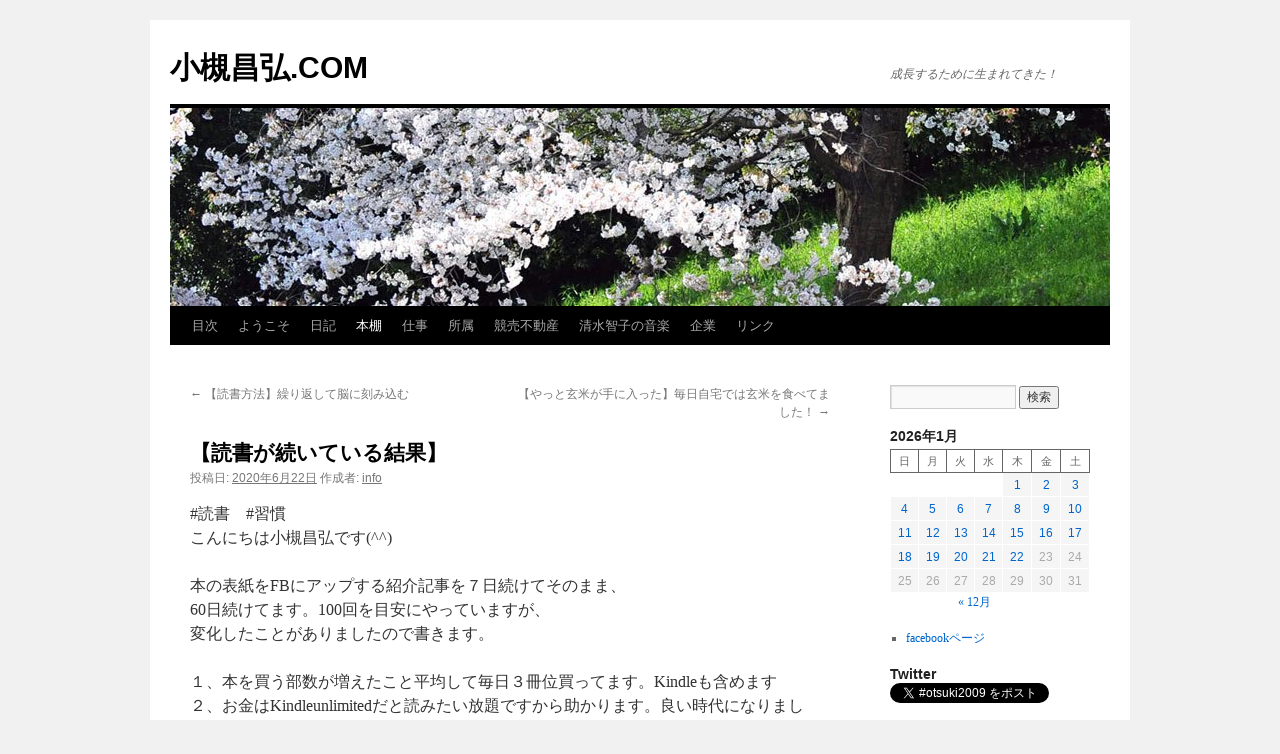

--- FILE ---
content_type: text/html; charset=UTF-8
request_url: http://otsukimasahiro.com/%E3%80%90%E8%AA%AD%E6%9B%B8%E3%81%8C%E7%B6%9A%E3%81%84%E3%81%A6%E3%81%84%E3%82%8B%E7%B5%90%E6%9E%9C%E3%80%91/
body_size: 17380
content:
<!DOCTYPE html>
<html dir="ltr" lang="ja" prefix="og: https://ogp.me/ns#">
<head>
<meta charset="UTF-8" />
<title>
【読書が続いている結果】 | 小槻昌弘.COM小槻昌弘.COM	</title>
<link rel="profile" href="https://gmpg.org/xfn/11" />
<link rel="stylesheet" type="text/css" media="all" href="http://otsukimasahiro.com/wp-content/themes/twentyten/style.css?ver=20251202" />
<link rel="pingback" href="http://otsukimasahiro.com/xmlrpc.php">

		<!-- All in One SEO 4.9.3 - aioseo.com -->
	<meta name="description" content="#読書 #習慣 こんにちは小槻昌弘です(^^) 本の表紙をFBにアップする紹介記事を７日続けてそのまま、 60" />
	<meta name="robots" content="max-image-preview:large" />
	<meta name="author" content="info"/>
	<meta name="keywords" content="本棚,習慣" />
	<link rel="canonical" href="http://otsukimasahiro.com/%e3%80%90%e8%aa%ad%e6%9b%b8%e3%81%8c%e7%b6%9a%e3%81%84%e3%81%a6%e3%81%84%e3%82%8b%e7%b5%90%e6%9e%9c%e3%80%91/" />
	<meta name="generator" content="All in One SEO (AIOSEO) 4.9.3" />
		<meta property="og:locale" content="ja_JP" />
		<meta property="og:site_name" content="小槻昌弘.COM | 成長するために生まれてきた！" />
		<meta property="og:type" content="article" />
		<meta property="og:title" content="【読書が続いている結果】 | 小槻昌弘.COM" />
		<meta property="og:description" content="#読書 #習慣 こんにちは小槻昌弘です(^^) 本の表紙をFBにアップする紹介記事を７日続けてそのまま、 60" />
		<meta property="og:url" content="http://otsukimasahiro.com/%e3%80%90%e8%aa%ad%e6%9b%b8%e3%81%8c%e7%b6%9a%e3%81%84%e3%81%a6%e3%81%84%e3%82%8b%e7%b5%90%e6%9e%9c%e3%80%91/" />
		<meta property="article:published_time" content="2020-06-21T22:56:04+00:00" />
		<meta property="article:modified_time" content="2020-06-21T22:56:04+00:00" />
		<meta property="article:publisher" content="https://www.facebook.com/otsukimasahiro" />
		<meta name="twitter:card" content="summary" />
		<meta name="twitter:site" content="@otsuki2009" />
		<meta name="twitter:title" content="【読書が続いている結果】 | 小槻昌弘.COM" />
		<meta name="twitter:description" content="#読書 #習慣 こんにちは小槻昌弘です(^^) 本の表紙をFBにアップする紹介記事を７日続けてそのまま、 60" />
		<meta name="twitter:creator" content="@otsuki2009" />
		<script type="application/ld+json" class="aioseo-schema">
			{"@context":"https:\/\/schema.org","@graph":[{"@type":"Article","@id":"http:\/\/otsukimasahiro.com\/%e3%80%90%e8%aa%ad%e6%9b%b8%e3%81%8c%e7%b6%9a%e3%81%84%e3%81%a6%e3%81%84%e3%82%8b%e7%b5%90%e6%9e%9c%e3%80%91\/#article","name":"\u3010\u8aad\u66f8\u304c\u7d9a\u3044\u3066\u3044\u308b\u7d50\u679c\u3011 | \u5c0f\u69fb\u660c\u5f18.COM","headline":"\u3010\u8aad\u66f8\u304c\u7d9a\u3044\u3066\u3044\u308b\u7d50\u679c\u3011","author":{"@id":"http:\/\/otsukimasahiro.com\/author\/info\/#author"},"publisher":{"@id":"http:\/\/otsukimasahiro.com\/#person"},"datePublished":"2020-06-22T07:56:04+09:00","dateModified":"2020-06-22T07:56:04+09:00","inLanguage":"ja","mainEntityOfPage":{"@id":"http:\/\/otsukimasahiro.com\/%e3%80%90%e8%aa%ad%e6%9b%b8%e3%81%8c%e7%b6%9a%e3%81%84%e3%81%a6%e3%81%84%e3%82%8b%e7%b5%90%e6%9e%9c%e3%80%91\/#webpage"},"isPartOf":{"@id":"http:\/\/otsukimasahiro.com\/%e3%80%90%e8%aa%ad%e6%9b%b8%e3%81%8c%e7%b6%9a%e3%81%84%e3%81%a6%e3%81%84%e3%82%8b%e7%b5%90%e6%9e%9c%e3%80%91\/#webpage"},"articleSection":"\u672c\u68da, \u7fd2\u6163"},{"@type":"BreadcrumbList","@id":"http:\/\/otsukimasahiro.com\/%e3%80%90%e8%aa%ad%e6%9b%b8%e3%81%8c%e7%b6%9a%e3%81%84%e3%81%a6%e3%81%84%e3%82%8b%e7%b5%90%e6%9e%9c%e3%80%91\/#breadcrumblist","itemListElement":[{"@type":"ListItem","@id":"http:\/\/otsukimasahiro.com#listItem","position":1,"name":"Home","item":"http:\/\/otsukimasahiro.com","nextItem":{"@type":"ListItem","@id":"http:\/\/otsukimasahiro.com\/category\/%e6%9c%ac\/#listItem","name":"\u672c\u68da"}},{"@type":"ListItem","@id":"http:\/\/otsukimasahiro.com\/category\/%e6%9c%ac\/#listItem","position":2,"name":"\u672c\u68da","item":"http:\/\/otsukimasahiro.com\/category\/%e6%9c%ac\/","nextItem":{"@type":"ListItem","@id":"http:\/\/otsukimasahiro.com\/%e3%80%90%e8%aa%ad%e6%9b%b8%e3%81%8c%e7%b6%9a%e3%81%84%e3%81%a6%e3%81%84%e3%82%8b%e7%b5%90%e6%9e%9c%e3%80%91\/#listItem","name":"\u3010\u8aad\u66f8\u304c\u7d9a\u3044\u3066\u3044\u308b\u7d50\u679c\u3011"},"previousItem":{"@type":"ListItem","@id":"http:\/\/otsukimasahiro.com#listItem","name":"Home"}},{"@type":"ListItem","@id":"http:\/\/otsukimasahiro.com\/%e3%80%90%e8%aa%ad%e6%9b%b8%e3%81%8c%e7%b6%9a%e3%81%84%e3%81%a6%e3%81%84%e3%82%8b%e7%b5%90%e6%9e%9c%e3%80%91\/#listItem","position":3,"name":"\u3010\u8aad\u66f8\u304c\u7d9a\u3044\u3066\u3044\u308b\u7d50\u679c\u3011","previousItem":{"@type":"ListItem","@id":"http:\/\/otsukimasahiro.com\/category\/%e6%9c%ac\/#listItem","name":"\u672c\u68da"}}]},{"@type":"Person","@id":"http:\/\/otsukimasahiro.com\/#person","name":"info"},{"@type":"Person","@id":"http:\/\/otsukimasahiro.com\/author\/info\/#author","url":"http:\/\/otsukimasahiro.com\/author\/info\/","name":"info"},{"@type":"WebPage","@id":"http:\/\/otsukimasahiro.com\/%e3%80%90%e8%aa%ad%e6%9b%b8%e3%81%8c%e7%b6%9a%e3%81%84%e3%81%a6%e3%81%84%e3%82%8b%e7%b5%90%e6%9e%9c%e3%80%91\/#webpage","url":"http:\/\/otsukimasahiro.com\/%e3%80%90%e8%aa%ad%e6%9b%b8%e3%81%8c%e7%b6%9a%e3%81%84%e3%81%a6%e3%81%84%e3%82%8b%e7%b5%90%e6%9e%9c%e3%80%91\/","name":"\u3010\u8aad\u66f8\u304c\u7d9a\u3044\u3066\u3044\u308b\u7d50\u679c\u3011 | \u5c0f\u69fb\u660c\u5f18.COM","description":"#\u8aad\u66f8 #\u7fd2\u6163 \u3053\u3093\u306b\u3061\u306f\u5c0f\u69fb\u660c\u5f18\u3067\u3059(^^) \u672c\u306e\u8868\u7d19\u3092FB\u306b\u30a2\u30c3\u30d7\u3059\u308b\u7d39\u4ecb\u8a18\u4e8b\u3092\uff17\u65e5\u7d9a\u3051\u3066\u305d\u306e\u307e\u307e\u3001 60","inLanguage":"ja","isPartOf":{"@id":"http:\/\/otsukimasahiro.com\/#website"},"breadcrumb":{"@id":"http:\/\/otsukimasahiro.com\/%e3%80%90%e8%aa%ad%e6%9b%b8%e3%81%8c%e7%b6%9a%e3%81%84%e3%81%a6%e3%81%84%e3%82%8b%e7%b5%90%e6%9e%9c%e3%80%91\/#breadcrumblist"},"author":{"@id":"http:\/\/otsukimasahiro.com\/author\/info\/#author"},"creator":{"@id":"http:\/\/otsukimasahiro.com\/author\/info\/#author"},"datePublished":"2020-06-22T07:56:04+09:00","dateModified":"2020-06-22T07:56:04+09:00"},{"@type":"WebSite","@id":"http:\/\/otsukimasahiro.com\/#website","url":"http:\/\/otsukimasahiro.com\/","name":"\u5c0f\u69fb\u660c\u5f18.COM","description":"\u6210\u9577\u3059\u308b\u305f\u3081\u306b\u751f\u307e\u308c\u3066\u304d\u305f\uff01","inLanguage":"ja","publisher":{"@id":"http:\/\/otsukimasahiro.com\/#person"}}]}
		</script>
		<!-- All in One SEO -->

<link rel='dns-prefetch' href='//webfonts.xserver.jp' />
<link rel="alternate" type="application/rss+xml" title="小槻昌弘.COM &raquo; フィード" href="http://otsukimasahiro.com/feed/" />
<link rel="alternate" type="application/rss+xml" title="小槻昌弘.COM &raquo; コメントフィード" href="http://otsukimasahiro.com/comments/feed/" />
<link rel="alternate" title="oEmbed (JSON)" type="application/json+oembed" href="http://otsukimasahiro.com/wp-json/oembed/1.0/embed?url=http%3A%2F%2Fotsukimasahiro.com%2F%25e3%2580%2590%25e8%25aa%25ad%25e6%259b%25b8%25e3%2581%258c%25e7%25b6%259a%25e3%2581%2584%25e3%2581%25a6%25e3%2581%2584%25e3%2582%258b%25e7%25b5%2590%25e6%259e%259c%25e3%2580%2591%2F" />
<link rel="alternate" title="oEmbed (XML)" type="text/xml+oembed" href="http://otsukimasahiro.com/wp-json/oembed/1.0/embed?url=http%3A%2F%2Fotsukimasahiro.com%2F%25e3%2580%2590%25e8%25aa%25ad%25e6%259b%25b8%25e3%2581%258c%25e7%25b6%259a%25e3%2581%2584%25e3%2581%25a6%25e3%2581%2584%25e3%2582%258b%25e7%25b5%2590%25e6%259e%259c%25e3%2580%2591%2F&#038;format=xml" />
<style id='wp-img-auto-sizes-contain-inline-css' type='text/css'>
img:is([sizes=auto i],[sizes^="auto," i]){contain-intrinsic-size:3000px 1500px}
/*# sourceURL=wp-img-auto-sizes-contain-inline-css */
</style>
<style id='wp-emoji-styles-inline-css' type='text/css'>

	img.wp-smiley, img.emoji {
		display: inline !important;
		border: none !important;
		box-shadow: none !important;
		height: 1em !important;
		width: 1em !important;
		margin: 0 0.07em !important;
		vertical-align: -0.1em !important;
		background: none !important;
		padding: 0 !important;
	}
/*# sourceURL=wp-emoji-styles-inline-css */
</style>
<style id='wp-block-library-inline-css' type='text/css'>
:root{--wp-block-synced-color:#7a00df;--wp-block-synced-color--rgb:122,0,223;--wp-bound-block-color:var(--wp-block-synced-color);--wp-editor-canvas-background:#ddd;--wp-admin-theme-color:#007cba;--wp-admin-theme-color--rgb:0,124,186;--wp-admin-theme-color-darker-10:#006ba1;--wp-admin-theme-color-darker-10--rgb:0,107,160.5;--wp-admin-theme-color-darker-20:#005a87;--wp-admin-theme-color-darker-20--rgb:0,90,135;--wp-admin-border-width-focus:2px}@media (min-resolution:192dpi){:root{--wp-admin-border-width-focus:1.5px}}.wp-element-button{cursor:pointer}:root .has-very-light-gray-background-color{background-color:#eee}:root .has-very-dark-gray-background-color{background-color:#313131}:root .has-very-light-gray-color{color:#eee}:root .has-very-dark-gray-color{color:#313131}:root .has-vivid-green-cyan-to-vivid-cyan-blue-gradient-background{background:linear-gradient(135deg,#00d084,#0693e3)}:root .has-purple-crush-gradient-background{background:linear-gradient(135deg,#34e2e4,#4721fb 50%,#ab1dfe)}:root .has-hazy-dawn-gradient-background{background:linear-gradient(135deg,#faaca8,#dad0ec)}:root .has-subdued-olive-gradient-background{background:linear-gradient(135deg,#fafae1,#67a671)}:root .has-atomic-cream-gradient-background{background:linear-gradient(135deg,#fdd79a,#004a59)}:root .has-nightshade-gradient-background{background:linear-gradient(135deg,#330968,#31cdcf)}:root .has-midnight-gradient-background{background:linear-gradient(135deg,#020381,#2874fc)}:root{--wp--preset--font-size--normal:16px;--wp--preset--font-size--huge:42px}.has-regular-font-size{font-size:1em}.has-larger-font-size{font-size:2.625em}.has-normal-font-size{font-size:var(--wp--preset--font-size--normal)}.has-huge-font-size{font-size:var(--wp--preset--font-size--huge)}.has-text-align-center{text-align:center}.has-text-align-left{text-align:left}.has-text-align-right{text-align:right}.has-fit-text{white-space:nowrap!important}#end-resizable-editor-section{display:none}.aligncenter{clear:both}.items-justified-left{justify-content:flex-start}.items-justified-center{justify-content:center}.items-justified-right{justify-content:flex-end}.items-justified-space-between{justify-content:space-between}.screen-reader-text{border:0;clip-path:inset(50%);height:1px;margin:-1px;overflow:hidden;padding:0;position:absolute;width:1px;word-wrap:normal!important}.screen-reader-text:focus{background-color:#ddd;clip-path:none;color:#444;display:block;font-size:1em;height:auto;left:5px;line-height:normal;padding:15px 23px 14px;text-decoration:none;top:5px;width:auto;z-index:100000}html :where(.has-border-color){border-style:solid}html :where([style*=border-top-color]){border-top-style:solid}html :where([style*=border-right-color]){border-right-style:solid}html :where([style*=border-bottom-color]){border-bottom-style:solid}html :where([style*=border-left-color]){border-left-style:solid}html :where([style*=border-width]){border-style:solid}html :where([style*=border-top-width]){border-top-style:solid}html :where([style*=border-right-width]){border-right-style:solid}html :where([style*=border-bottom-width]){border-bottom-style:solid}html :where([style*=border-left-width]){border-left-style:solid}html :where(img[class*=wp-image-]){height:auto;max-width:100%}:where(figure){margin:0 0 1em}html :where(.is-position-sticky){--wp-admin--admin-bar--position-offset:var(--wp-admin--admin-bar--height,0px)}@media screen and (max-width:600px){html :where(.is-position-sticky){--wp-admin--admin-bar--position-offset:0px}}

/*# sourceURL=wp-block-library-inline-css */
</style><style id='wp-block-calendar-inline-css' type='text/css'>
.wp-block-calendar{text-align:center}.wp-block-calendar td,.wp-block-calendar th{border:1px solid;padding:.25em}.wp-block-calendar th{font-weight:400}.wp-block-calendar caption{background-color:inherit}.wp-block-calendar table{border-collapse:collapse;width:100%}.wp-block-calendar table.has-background th{background-color:inherit}.wp-block-calendar table.has-text-color th{color:inherit}.wp-block-calendar :where(table:not(.has-text-color)){color:#40464d}.wp-block-calendar :where(table:not(.has-text-color)) td,.wp-block-calendar :where(table:not(.has-text-color)) th{border-color:#ddd}:where(.wp-block-calendar table:not(.has-background) th){background:#ddd}
/*# sourceURL=http://otsukimasahiro.com/wp-includes/blocks/calendar/style.min.css */
</style>
<style id='wp-block-list-inline-css' type='text/css'>
ol,ul{box-sizing:border-box}:root :where(.wp-block-list.has-background){padding:1.25em 2.375em}
/*# sourceURL=http://otsukimasahiro.com/wp-includes/blocks/list/style.min.css */
</style>
<style id='global-styles-inline-css' type='text/css'>
:root{--wp--preset--aspect-ratio--square: 1;--wp--preset--aspect-ratio--4-3: 4/3;--wp--preset--aspect-ratio--3-4: 3/4;--wp--preset--aspect-ratio--3-2: 3/2;--wp--preset--aspect-ratio--2-3: 2/3;--wp--preset--aspect-ratio--16-9: 16/9;--wp--preset--aspect-ratio--9-16: 9/16;--wp--preset--color--black: #000;--wp--preset--color--cyan-bluish-gray: #abb8c3;--wp--preset--color--white: #fff;--wp--preset--color--pale-pink: #f78da7;--wp--preset--color--vivid-red: #cf2e2e;--wp--preset--color--luminous-vivid-orange: #ff6900;--wp--preset--color--luminous-vivid-amber: #fcb900;--wp--preset--color--light-green-cyan: #7bdcb5;--wp--preset--color--vivid-green-cyan: #00d084;--wp--preset--color--pale-cyan-blue: #8ed1fc;--wp--preset--color--vivid-cyan-blue: #0693e3;--wp--preset--color--vivid-purple: #9b51e0;--wp--preset--color--blue: #0066cc;--wp--preset--color--medium-gray: #666;--wp--preset--color--light-gray: #f1f1f1;--wp--preset--gradient--vivid-cyan-blue-to-vivid-purple: linear-gradient(135deg,rgb(6,147,227) 0%,rgb(155,81,224) 100%);--wp--preset--gradient--light-green-cyan-to-vivid-green-cyan: linear-gradient(135deg,rgb(122,220,180) 0%,rgb(0,208,130) 100%);--wp--preset--gradient--luminous-vivid-amber-to-luminous-vivid-orange: linear-gradient(135deg,rgb(252,185,0) 0%,rgb(255,105,0) 100%);--wp--preset--gradient--luminous-vivid-orange-to-vivid-red: linear-gradient(135deg,rgb(255,105,0) 0%,rgb(207,46,46) 100%);--wp--preset--gradient--very-light-gray-to-cyan-bluish-gray: linear-gradient(135deg,rgb(238,238,238) 0%,rgb(169,184,195) 100%);--wp--preset--gradient--cool-to-warm-spectrum: linear-gradient(135deg,rgb(74,234,220) 0%,rgb(151,120,209) 20%,rgb(207,42,186) 40%,rgb(238,44,130) 60%,rgb(251,105,98) 80%,rgb(254,248,76) 100%);--wp--preset--gradient--blush-light-purple: linear-gradient(135deg,rgb(255,206,236) 0%,rgb(152,150,240) 100%);--wp--preset--gradient--blush-bordeaux: linear-gradient(135deg,rgb(254,205,165) 0%,rgb(254,45,45) 50%,rgb(107,0,62) 100%);--wp--preset--gradient--luminous-dusk: linear-gradient(135deg,rgb(255,203,112) 0%,rgb(199,81,192) 50%,rgb(65,88,208) 100%);--wp--preset--gradient--pale-ocean: linear-gradient(135deg,rgb(255,245,203) 0%,rgb(182,227,212) 50%,rgb(51,167,181) 100%);--wp--preset--gradient--electric-grass: linear-gradient(135deg,rgb(202,248,128) 0%,rgb(113,206,126) 100%);--wp--preset--gradient--midnight: linear-gradient(135deg,rgb(2,3,129) 0%,rgb(40,116,252) 100%);--wp--preset--font-size--small: 13px;--wp--preset--font-size--medium: 20px;--wp--preset--font-size--large: 36px;--wp--preset--font-size--x-large: 42px;--wp--preset--spacing--20: 0.44rem;--wp--preset--spacing--30: 0.67rem;--wp--preset--spacing--40: 1rem;--wp--preset--spacing--50: 1.5rem;--wp--preset--spacing--60: 2.25rem;--wp--preset--spacing--70: 3.38rem;--wp--preset--spacing--80: 5.06rem;--wp--preset--shadow--natural: 6px 6px 9px rgba(0, 0, 0, 0.2);--wp--preset--shadow--deep: 12px 12px 50px rgba(0, 0, 0, 0.4);--wp--preset--shadow--sharp: 6px 6px 0px rgba(0, 0, 0, 0.2);--wp--preset--shadow--outlined: 6px 6px 0px -3px rgb(255, 255, 255), 6px 6px rgb(0, 0, 0);--wp--preset--shadow--crisp: 6px 6px 0px rgb(0, 0, 0);}:where(.is-layout-flex){gap: 0.5em;}:where(.is-layout-grid){gap: 0.5em;}body .is-layout-flex{display: flex;}.is-layout-flex{flex-wrap: wrap;align-items: center;}.is-layout-flex > :is(*, div){margin: 0;}body .is-layout-grid{display: grid;}.is-layout-grid > :is(*, div){margin: 0;}:where(.wp-block-columns.is-layout-flex){gap: 2em;}:where(.wp-block-columns.is-layout-grid){gap: 2em;}:where(.wp-block-post-template.is-layout-flex){gap: 1.25em;}:where(.wp-block-post-template.is-layout-grid){gap: 1.25em;}.has-black-color{color: var(--wp--preset--color--black) !important;}.has-cyan-bluish-gray-color{color: var(--wp--preset--color--cyan-bluish-gray) !important;}.has-white-color{color: var(--wp--preset--color--white) !important;}.has-pale-pink-color{color: var(--wp--preset--color--pale-pink) !important;}.has-vivid-red-color{color: var(--wp--preset--color--vivid-red) !important;}.has-luminous-vivid-orange-color{color: var(--wp--preset--color--luminous-vivid-orange) !important;}.has-luminous-vivid-amber-color{color: var(--wp--preset--color--luminous-vivid-amber) !important;}.has-light-green-cyan-color{color: var(--wp--preset--color--light-green-cyan) !important;}.has-vivid-green-cyan-color{color: var(--wp--preset--color--vivid-green-cyan) !important;}.has-pale-cyan-blue-color{color: var(--wp--preset--color--pale-cyan-blue) !important;}.has-vivid-cyan-blue-color{color: var(--wp--preset--color--vivid-cyan-blue) !important;}.has-vivid-purple-color{color: var(--wp--preset--color--vivid-purple) !important;}.has-black-background-color{background-color: var(--wp--preset--color--black) !important;}.has-cyan-bluish-gray-background-color{background-color: var(--wp--preset--color--cyan-bluish-gray) !important;}.has-white-background-color{background-color: var(--wp--preset--color--white) !important;}.has-pale-pink-background-color{background-color: var(--wp--preset--color--pale-pink) !important;}.has-vivid-red-background-color{background-color: var(--wp--preset--color--vivid-red) !important;}.has-luminous-vivid-orange-background-color{background-color: var(--wp--preset--color--luminous-vivid-orange) !important;}.has-luminous-vivid-amber-background-color{background-color: var(--wp--preset--color--luminous-vivid-amber) !important;}.has-light-green-cyan-background-color{background-color: var(--wp--preset--color--light-green-cyan) !important;}.has-vivid-green-cyan-background-color{background-color: var(--wp--preset--color--vivid-green-cyan) !important;}.has-pale-cyan-blue-background-color{background-color: var(--wp--preset--color--pale-cyan-blue) !important;}.has-vivid-cyan-blue-background-color{background-color: var(--wp--preset--color--vivid-cyan-blue) !important;}.has-vivid-purple-background-color{background-color: var(--wp--preset--color--vivid-purple) !important;}.has-black-border-color{border-color: var(--wp--preset--color--black) !important;}.has-cyan-bluish-gray-border-color{border-color: var(--wp--preset--color--cyan-bluish-gray) !important;}.has-white-border-color{border-color: var(--wp--preset--color--white) !important;}.has-pale-pink-border-color{border-color: var(--wp--preset--color--pale-pink) !important;}.has-vivid-red-border-color{border-color: var(--wp--preset--color--vivid-red) !important;}.has-luminous-vivid-orange-border-color{border-color: var(--wp--preset--color--luminous-vivid-orange) !important;}.has-luminous-vivid-amber-border-color{border-color: var(--wp--preset--color--luminous-vivid-amber) !important;}.has-light-green-cyan-border-color{border-color: var(--wp--preset--color--light-green-cyan) !important;}.has-vivid-green-cyan-border-color{border-color: var(--wp--preset--color--vivid-green-cyan) !important;}.has-pale-cyan-blue-border-color{border-color: var(--wp--preset--color--pale-cyan-blue) !important;}.has-vivid-cyan-blue-border-color{border-color: var(--wp--preset--color--vivid-cyan-blue) !important;}.has-vivid-purple-border-color{border-color: var(--wp--preset--color--vivid-purple) !important;}.has-vivid-cyan-blue-to-vivid-purple-gradient-background{background: var(--wp--preset--gradient--vivid-cyan-blue-to-vivid-purple) !important;}.has-light-green-cyan-to-vivid-green-cyan-gradient-background{background: var(--wp--preset--gradient--light-green-cyan-to-vivid-green-cyan) !important;}.has-luminous-vivid-amber-to-luminous-vivid-orange-gradient-background{background: var(--wp--preset--gradient--luminous-vivid-amber-to-luminous-vivid-orange) !important;}.has-luminous-vivid-orange-to-vivid-red-gradient-background{background: var(--wp--preset--gradient--luminous-vivid-orange-to-vivid-red) !important;}.has-very-light-gray-to-cyan-bluish-gray-gradient-background{background: var(--wp--preset--gradient--very-light-gray-to-cyan-bluish-gray) !important;}.has-cool-to-warm-spectrum-gradient-background{background: var(--wp--preset--gradient--cool-to-warm-spectrum) !important;}.has-blush-light-purple-gradient-background{background: var(--wp--preset--gradient--blush-light-purple) !important;}.has-blush-bordeaux-gradient-background{background: var(--wp--preset--gradient--blush-bordeaux) !important;}.has-luminous-dusk-gradient-background{background: var(--wp--preset--gradient--luminous-dusk) !important;}.has-pale-ocean-gradient-background{background: var(--wp--preset--gradient--pale-ocean) !important;}.has-electric-grass-gradient-background{background: var(--wp--preset--gradient--electric-grass) !important;}.has-midnight-gradient-background{background: var(--wp--preset--gradient--midnight) !important;}.has-small-font-size{font-size: var(--wp--preset--font-size--small) !important;}.has-medium-font-size{font-size: var(--wp--preset--font-size--medium) !important;}.has-large-font-size{font-size: var(--wp--preset--font-size--large) !important;}.has-x-large-font-size{font-size: var(--wp--preset--font-size--x-large) !important;}
/*# sourceURL=global-styles-inline-css */
</style>

<style id='classic-theme-styles-inline-css' type='text/css'>
/*! This file is auto-generated */
.wp-block-button__link{color:#fff;background-color:#32373c;border-radius:9999px;box-shadow:none;text-decoration:none;padding:calc(.667em + 2px) calc(1.333em + 2px);font-size:1.125em}.wp-block-file__button{background:#32373c;color:#fff;text-decoration:none}
/*# sourceURL=/wp-includes/css/classic-themes.min.css */
</style>
<link rel='stylesheet' id='twentyten-block-style-css' href='http://otsukimasahiro.com/wp-content/themes/twentyten/blocks.css?ver=20250220' type='text/css' media='all' />
<script type="text/javascript" src="http://otsukimasahiro.com/wp-includes/js/jquery/jquery.min.js?ver=3.7.1" id="jquery-core-js"></script>
<script type="text/javascript" src="http://otsukimasahiro.com/wp-includes/js/jquery/jquery-migrate.min.js?ver=3.4.1" id="jquery-migrate-js"></script>
<script type="text/javascript" src="//webfonts.xserver.jp/js/xserverv3.js?fadein=0&amp;ver=2.0.9" id="typesquare_std-js"></script>
<link rel="https://api.w.org/" href="http://otsukimasahiro.com/wp-json/" /><link rel="alternate" title="JSON" type="application/json" href="http://otsukimasahiro.com/wp-json/wp/v2/posts/346" /><link rel="EditURI" type="application/rsd+xml" title="RSD" href="http://otsukimasahiro.com/xmlrpc.php?rsd" />
<meta name="generator" content="WordPress 6.9" />
<link rel='shortlink' href='http://otsukimasahiro.com/?p=346' />
<style data-context="foundation-flickity-css">/*! Flickity v2.0.2
http://flickity.metafizzy.co
---------------------------------------------- */.flickity-enabled{position:relative}.flickity-enabled:focus{outline:0}.flickity-viewport{overflow:hidden;position:relative;height:100%}.flickity-slider{position:absolute;width:100%;height:100%}.flickity-enabled.is-draggable{-webkit-tap-highlight-color:transparent;tap-highlight-color:transparent;-webkit-user-select:none;-moz-user-select:none;-ms-user-select:none;user-select:none}.flickity-enabled.is-draggable .flickity-viewport{cursor:move;cursor:-webkit-grab;cursor:grab}.flickity-enabled.is-draggable .flickity-viewport.is-pointer-down{cursor:-webkit-grabbing;cursor:grabbing}.flickity-prev-next-button{position:absolute;top:50%;width:44px;height:44px;border:none;border-radius:50%;background:#fff;background:hsla(0,0%,100%,.75);cursor:pointer;-webkit-transform:translateY(-50%);transform:translateY(-50%)}.flickity-prev-next-button:hover{background:#fff}.flickity-prev-next-button:focus{outline:0;box-shadow:0 0 0 5px #09f}.flickity-prev-next-button:active{opacity:.6}.flickity-prev-next-button.previous{left:10px}.flickity-prev-next-button.next{right:10px}.flickity-rtl .flickity-prev-next-button.previous{left:auto;right:10px}.flickity-rtl .flickity-prev-next-button.next{right:auto;left:10px}.flickity-prev-next-button:disabled{opacity:.3;cursor:auto}.flickity-prev-next-button svg{position:absolute;left:20%;top:20%;width:60%;height:60%}.flickity-prev-next-button .arrow{fill:#333}.flickity-page-dots{position:absolute;width:100%;bottom:-25px;padding:0;margin:0;list-style:none;text-align:center;line-height:1}.flickity-rtl .flickity-page-dots{direction:rtl}.flickity-page-dots .dot{display:inline-block;width:10px;height:10px;margin:0 8px;background:#333;border-radius:50%;opacity:.25;cursor:pointer}.flickity-page-dots .dot.is-selected{opacity:1}</style><style data-context="foundation-slideout-css">.slideout-menu{position:fixed;left:0;top:0;bottom:0;right:auto;z-index:0;width:256px;overflow-y:auto;-webkit-overflow-scrolling:touch;display:none}.slideout-menu.pushit-right{left:auto;right:0}.slideout-panel{position:relative;z-index:1;will-change:transform}.slideout-open,.slideout-open .slideout-panel,.slideout-open body{overflow:hidden}.slideout-open .slideout-menu{display:block}.pushit{display:none}</style><link rel="icon" href="http://otsukimasahiro.com/wp-content/uploads/2020/04/cropped-BE163822-A0A7-437D-92AB-1183BC294D68-32x32.jpeg" sizes="32x32" />
<link rel="icon" href="http://otsukimasahiro.com/wp-content/uploads/2020/04/cropped-BE163822-A0A7-437D-92AB-1183BC294D68-192x192.jpeg" sizes="192x192" />
<link rel="apple-touch-icon" href="http://otsukimasahiro.com/wp-content/uploads/2020/04/cropped-BE163822-A0A7-437D-92AB-1183BC294D68-180x180.jpeg" />
<meta name="msapplication-TileImage" content="http://otsukimasahiro.com/wp-content/uploads/2020/04/cropped-BE163822-A0A7-437D-92AB-1183BC294D68-270x270.jpeg" />
<style>.ios7.web-app-mode.has-fixed header{ background-color: rgba(3,122,221,.88);}</style></head>

<body class="wp-singular post-template-default single single-post postid-346 single-format-standard wp-theme-twentyten">
<div id="wrapper" class="hfeed">
		<a href="#content" class="screen-reader-text skip-link">コンテンツへスキップ</a>
	<div id="header">
		<div id="masthead">
			<div id="branding" role="banner">
									<div id="site-title">
						<span>
							<a href="http://otsukimasahiro.com/" rel="home" >小槻昌弘.COM</a>
						</span>
					</div>
										<div id="site-description">成長するために生まれてきた！</div>
					<img src="http://otsukimasahiro.com/wp-content/themes/twentyten/images/headers/cherryblossoms.jpg" width="940" height="198" alt="小槻昌弘.COM" decoding="async" fetchpriority="high" />			</div><!-- #branding -->

			<div id="access" role="navigation">
				<div class="menu-header"><ul id="menu-menu-1" class="menu"><li id="menu-item-5266" class="menu-item menu-item-type-post_type menu-item-object-page menu-item-5266"><a href="http://otsukimasahiro.com/%e7%9b%ae%e6%ac%a1/">目次</a></li>
<li id="menu-item-5147" class="menu-item menu-item-type-post_type menu-item-object-page menu-item-5147"><a href="http://otsukimasahiro.com/%e5%b0%8f%e6%a7%bb%e6%98%8c%e5%bc%98%e3%83%89%e3%83%83%e3%83%88%e3%82%b3%e3%83%a0%e3%81%b8%e3%82%88%e3%81%86%e3%81%93%e3%81%9d%ef%bc%81/">ようこそ</a></li>
<li id="menu-item-5169" class="menu-item menu-item-type-taxonomy menu-item-object-category menu-item-5169"><a href="http://otsukimasahiro.com/category/%e6%97%a5%e8%a8%98/">日記</a></li>
<li id="menu-item-5168" class="menu-item menu-item-type-taxonomy menu-item-object-category current-post-ancestor current-menu-parent current-post-parent menu-item-5168"><a href="http://otsukimasahiro.com/category/%e6%9c%ac/">本棚</a></li>
<li id="menu-item-5144" class="menu-item menu-item-type-post_type menu-item-object-page menu-item-5144"><a href="http://otsukimasahiro.com/%e4%bb%95%e4%ba%8b/">仕事</a></li>
<li id="menu-item-5146" class="menu-item menu-item-type-post_type menu-item-object-page menu-item-5146"><a href="http://otsukimasahiro.com/%e6%89%80%e5%b1%9e/">所属</a></li>
<li id="menu-item-5149" class="menu-item menu-item-type-taxonomy menu-item-object-category menu-item-5149"><a href="http://otsukimasahiro.com/category/%e4%b8%8d%e5%8b%95%e7%94%a3/%e7%ab%b6%e5%a3%b2%e4%b8%8d%e5%8b%95%e7%94%a3/">競売不動産</a></li>
<li id="menu-item-5171" class="menu-item menu-item-type-taxonomy menu-item-object-category menu-item-has-children menu-item-5171"><a href="http://otsukimasahiro.com/category/%e9%9f%b3%e6%a5%bd/">清水智子の音楽</a>
<ul class="sub-menu">
	<li id="menu-item-5280" class="menu-item menu-item-type-post_type menu-item-object-page menu-item-5280"><a href="http://otsukimasahiro.com/%e5%b0%8f%e9%87%91%e4%ba%95%e9%9d%92%e6%98%a5%e6%ad%8c%e3%81%ae%e5%ba%83%e5%a0%b4/">【音楽】小金井青春歌の広場</a></li>
	<li id="menu-item-5284" class="menu-item menu-item-type-post_type menu-item-object-page menu-item-5284"><a href="http://otsukimasahiro.com/%e3%80%90%e9%9f%b3%e6%a5%bd%e3%80%91%e5%b0%8f%e6%89%8b%e6%8c%87%e6%ad%8c%e5%a3%b0%e5%80%b6%e6%a5%bd%e9%83%a8%e3%80%8c%e7%bf%bc%e3%80%8d/">【音楽】小手指歌声倶楽部「翼」</a></li>
</ul>
</li>
<li id="menu-item-5145" class="menu-item menu-item-type-post_type menu-item-object-page menu-item-5145"><a href="http://otsukimasahiro.com/%e5%80%ab%e7%90%86%e6%b3%95%e4%ba%ba%e4%bc%9a%e5%8f%82%e5%8a%a0%e4%bc%81%e6%a5%ad/">企業</a></li>
<li id="menu-item-5143" class="menu-item menu-item-type-post_type menu-item-object-page menu-item-5143"><a href="http://otsukimasahiro.com/%e3%82%b5%e3%82%a4%e3%83%88%e3%83%aa%e3%83%b3%e3%82%af/">リンク</a></li>
</ul></div>			</div><!-- #access -->
		</div><!-- #masthead -->
	</div><!-- #header -->

	<div id="main">

		<div id="container">
			<div id="content" role="main">

			

				<div id="nav-above" class="navigation">
					<div class="nav-previous"><a href="http://otsukimasahiro.com/%e3%80%90%e8%aa%ad%e6%9b%b8%e6%96%b9%e6%b3%95%e3%80%91%e7%b9%b0%e3%82%8a%e8%bf%94%e3%81%97%e3%81%a6%e8%84%b3%e3%81%ab%e5%88%bb%e3%81%bf%e8%be%bc%e3%82%80/" rel="prev"><span class="meta-nav">&larr;</span> 【読書方法】繰り返して脳に刻み込む</a></div>
					<div class="nav-next"><a href="http://otsukimasahiro.com/%e3%80%90%e3%82%84%e3%81%a3%e3%81%a8%e7%8e%84%e7%b1%b3%e3%81%8c%e6%89%8b%e3%81%ab%e5%85%a5%e3%81%a3%e3%81%9f%e3%80%91%e6%af%8e%e6%97%a5%e8%87%aa%e5%ae%85%e3%81%a7%e3%81%af%e7%8e%84%e7%b1%b3%e3%82%92/" rel="next">【やっと玄米が手に入った】毎日自宅では玄米を食べてました！ <span class="meta-nav">&rarr;</span></a></div>
				</div><!-- #nav-above -->

				<div id="post-346" class="post-346 post type-post status-publish format-standard hentry category-10 category-23">
					<h1 class="entry-title">【読書が続いている結果】</h1>

					<div class="entry-meta">
						<span class="meta-prep meta-prep-author">投稿日:</span> <a href="http://otsukimasahiro.com/%e3%80%90%e8%aa%ad%e6%9b%b8%e3%81%8c%e7%b6%9a%e3%81%84%e3%81%a6%e3%81%84%e3%82%8b%e7%b5%90%e6%9e%9c%e3%80%91/" title="7:56 AM" rel="bookmark"><span class="entry-date">2020年6月22日</span></a> <span class="meta-sep">作成者:</span> <span class="author vcard"><a class="url fn n" href="http://otsukimasahiro.com/author/info/" title="info の投稿をすべて表示">info</a></span>					</div><!-- .entry-meta -->

					<div class="entry-content">
						<p>#読書　#習慣<br />
こんにちは小槻昌弘です(^^)	</p>
<p>本の表紙をFBにアップする紹介記事を７日続けてそのまま、<br />
60日続けてます。100回を目安にやっていますが、<br />
変化したことがありましたので書きます。</p>
<p>１、本を買う部数が増えたこと平均して毎日３冊位買ってます。Kindleも含めます<br />
２、お金はKindleunlimitedだと読みたい放題ですから助かります。良い時代になりました。<br />
３、習慣化しましたので、良い情報が入りアウトプットが自然にできるようになりました。<br />
以上ですがこれからも続けて行きます。	</p>
<p>最後までお読みいただき、ありがとうございました。小槻昌弘「成長するために生まれてきた」</p>
											</div><!-- .entry-content -->

		
						<div class="entry-utility">
							カテゴリー: <a href="http://otsukimasahiro.com/category/%e6%9c%ac/" rel="category tag">本棚</a>, <a href="http://otsukimasahiro.com/category/%e7%bf%92%e6%85%a3/" rel="category tag">習慣</a> <a href="http://otsukimasahiro.com/%e3%80%90%e8%aa%ad%e6%9b%b8%e3%81%8c%e7%b6%9a%e3%81%84%e3%81%a6%e3%81%84%e3%82%8b%e7%b5%90%e6%9e%9c%e3%80%91/" title="【読書が続いている結果】 へのパーマリンク" rel="bookmark">パーマリンク</a>													</div><!-- .entry-utility -->
					</div><!-- #post-346 -->

					<div id="nav-below" class="navigation">
						<div class="nav-previous"><a href="http://otsukimasahiro.com/%e3%80%90%e8%aa%ad%e6%9b%b8%e6%96%b9%e6%b3%95%e3%80%91%e7%b9%b0%e3%82%8a%e8%bf%94%e3%81%97%e3%81%a6%e8%84%b3%e3%81%ab%e5%88%bb%e3%81%bf%e8%be%bc%e3%82%80/" rel="prev"><span class="meta-nav">&larr;</span> 【読書方法】繰り返して脳に刻み込む</a></div>
						<div class="nav-next"><a href="http://otsukimasahiro.com/%e3%80%90%e3%82%84%e3%81%a3%e3%81%a8%e7%8e%84%e7%b1%b3%e3%81%8c%e6%89%8b%e3%81%ab%e5%85%a5%e3%81%a3%e3%81%9f%e3%80%91%e6%af%8e%e6%97%a5%e8%87%aa%e5%ae%85%e3%81%a7%e3%81%af%e7%8e%84%e7%b1%b3%e3%82%92/" rel="next">【やっと玄米が手に入った】毎日自宅では玄米を食べてました！ <span class="meta-nav">&rarr;</span></a></div>
					</div><!-- #nav-below -->

					
			<div id="comments">




</div><!-- #comments -->

	
			</div><!-- #content -->
		</div><!-- #container -->


		<div id="primary" class="widget-area" role="complementary">
			<ul class="xoxo">

<li id="search-2" class="widget-container widget_search"><form role="search" method="get" id="searchform" class="searchform" action="http://otsukimasahiro.com/">
				<div>
					<label class="screen-reader-text" for="s">検索:</label>
					<input type="text" value="" name="s" id="s" />
					<input type="submit" id="searchsubmit" value="検索" />
				</div>
			</form></li><li id="block-2" class="widget-container widget_block widget_calendar"><div class="wp-block-calendar"><table id="wp-calendar" class="wp-calendar-table">
	<caption>2026年1月</caption>
	<thead>
	<tr>
		<th scope="col" aria-label="日曜日">日</th>
		<th scope="col" aria-label="月曜日">月</th>
		<th scope="col" aria-label="火曜日">火</th>
		<th scope="col" aria-label="水曜日">水</th>
		<th scope="col" aria-label="木曜日">木</th>
		<th scope="col" aria-label="金曜日">金</th>
		<th scope="col" aria-label="土曜日">土</th>
	</tr>
	</thead>
	<tbody>
	<tr>
		<td colspan="4" class="pad">&nbsp;</td><td><a href="http://otsukimasahiro.com/2026/01/01/" aria-label="2026年1月1日 に投稿を公開">1</a></td><td><a href="http://otsukimasahiro.com/2026/01/02/" aria-label="2026年1月2日 に投稿を公開">2</a></td><td><a href="http://otsukimasahiro.com/2026/01/03/" aria-label="2026年1月3日 に投稿を公開">3</a></td>
	</tr>
	<tr>
		<td><a href="http://otsukimasahiro.com/2026/01/04/" aria-label="2026年1月4日 に投稿を公開">4</a></td><td><a href="http://otsukimasahiro.com/2026/01/05/" aria-label="2026年1月5日 に投稿を公開">5</a></td><td><a href="http://otsukimasahiro.com/2026/01/06/" aria-label="2026年1月6日 に投稿を公開">6</a></td><td><a href="http://otsukimasahiro.com/2026/01/07/" aria-label="2026年1月7日 に投稿を公開">7</a></td><td><a href="http://otsukimasahiro.com/2026/01/08/" aria-label="2026年1月8日 に投稿を公開">8</a></td><td><a href="http://otsukimasahiro.com/2026/01/09/" aria-label="2026年1月9日 に投稿を公開">9</a></td><td><a href="http://otsukimasahiro.com/2026/01/10/" aria-label="2026年1月10日 に投稿を公開">10</a></td>
	</tr>
	<tr>
		<td><a href="http://otsukimasahiro.com/2026/01/11/" aria-label="2026年1月11日 に投稿を公開">11</a></td><td><a href="http://otsukimasahiro.com/2026/01/12/" aria-label="2026年1月12日 に投稿を公開">12</a></td><td><a href="http://otsukimasahiro.com/2026/01/13/" aria-label="2026年1月13日 に投稿を公開">13</a></td><td><a href="http://otsukimasahiro.com/2026/01/14/" aria-label="2026年1月14日 に投稿を公開">14</a></td><td><a href="http://otsukimasahiro.com/2026/01/15/" aria-label="2026年1月15日 に投稿を公開">15</a></td><td><a href="http://otsukimasahiro.com/2026/01/16/" aria-label="2026年1月16日 に投稿を公開">16</a></td><td><a href="http://otsukimasahiro.com/2026/01/17/" aria-label="2026年1月17日 に投稿を公開">17</a></td>
	</tr>
	<tr>
		<td><a href="http://otsukimasahiro.com/2026/01/18/" aria-label="2026年1月18日 に投稿を公開">18</a></td><td><a href="http://otsukimasahiro.com/2026/01/19/" aria-label="2026年1月19日 に投稿を公開">19</a></td><td><a href="http://otsukimasahiro.com/2026/01/20/" aria-label="2026年1月20日 に投稿を公開">20</a></td><td><a href="http://otsukimasahiro.com/2026/01/21/" aria-label="2026年1月21日 に投稿を公開">21</a></td><td><a href="http://otsukimasahiro.com/2026/01/22/" aria-label="2026年1月22日 に投稿を公開">22</a></td><td id="today">23</td><td>24</td>
	</tr>
	<tr>
		<td>25</td><td>26</td><td>27</td><td>28</td><td>29</td><td>30</td><td>31</td>
	</tr>
	</tbody>
	</table><nav aria-label="前と次の月" class="wp-calendar-nav">
		<span class="wp-calendar-nav-prev"><a href="http://otsukimasahiro.com/2025/12/">&laquo; 12月</a></span>
		<span class="pad">&nbsp;</span>
		<span class="wp-calendar-nav-next">&nbsp;</span>
	</nav></div></li><li id="block-4" class="widget-container widget_block">
<ul class="wp-block-list">
<li><a href="https://www.facebook.com/otsukimasahiro" target="_blank" rel="noreferrer noopener">facebookページ</a></li>
</ul>
</li><li id="text-6" class="widget-container widget_text"><h3 class="widget-title">Twitter</h3>			<div class="textwidget"><p><a class="twitter-hashtag-button" href="https://twitter.com/intent/tweet?button_hashtag=otsuki2009&amp;ref_src=twsrc%5Etfw" data-show-count="false">Tweet #otsuki2009</a><script async src="https://platform.twitter.com/widgets.js" charset="utf-8"></script></p>
</div>
		</li>
		<li id="recent-posts-2" class="widget-container widget_recent_entries">
		<h3 class="widget-title">最近の投稿</h3>
		<ul>
											<li>
					<a href="http://otsukimasahiro.com/%e3%80%90%e6%9c%ac%e6%a3%9a%e3%80%91%e9%81%8b%e3%81%af%e6%9a%97%e7%a4%ba%e3%81%a7%e5%bc%b7%e3%81%8f%e3%81%aa%e3%82%8b%ef%bc%81%ef%bc%8f%e6%a8%ba%e6%97%a6%e7%b4%94%ef%bc%8fphp/">【本棚】運は暗示で強くなる！／樺旦純／PHP</a>
									</li>
											<li>
					<a href="http://otsukimasahiro.com/%e3%80%90%e6%9c%ac%e6%a3%9a%e3%80%91%e3%80%8c%e8%b6%85%e3%80%8d%e5%89%b5%e9%80%a0%e6%b3%95%ef%bc%8f%e9%87%8e%e5%8f%a3%e6%82%a0%e7%b4%80%e9%9b%84%ef%bc%8f%e5%b9%bb%e5%86%ac%e8%88%8e%e6%96%b0%e6%9b%b8/">【本棚】「超」創造法／野口悠紀雄／幻冬舎新書</a>
									</li>
											<li>
					<a href="http://otsukimasahiro.com/%e3%80%90%e6%9c%ac%e6%a3%9a%e3%80%91%e4%ba%ba%e3%81%af%e8%a1%80%e7%ae%a1%e3%81%8b%e3%82%89%e8%80%81%e5%8c%96%e3%81%99%e3%82%8b%ef%bc%8f%e6%b1%a0%e8%b0%b7%e6%95%8f%e9%83%8e%ef%bc%8f%e9%9d%92%e6%98%a5-2/">【本棚】人は血管から老化する／池谷敏郎／青春出版社／パート２</a>
									</li>
											<li>
					<a href="http://otsukimasahiro.com/%e3%80%90%e6%9c%ac%e6%a3%9a%e3%80%91%e8%aa%ad%e3%81%be%e3%81%9b%e3%82%8b%e8%87%aa%e5%88%86%e5%8f%b2%e3%81%ae%e6%9b%b8%e3%81%8d%e6%96%b9%ef%bc%8f%e5%b7%a5%e8%97%a4%e7%be%8e%e4%bb%a3%e5%ad%90%ef%bc%8f/">【本棚】読ませる自分史の書き方／工藤美代子／幻冬社新書</a>
									</li>
											<li>
					<a href="http://otsukimasahiro.com/%e3%80%90%e6%9c%ac%e6%a3%9a%e3%80%91%e4%ba%ba%e9%96%93%e6%b8%8b%e6%b2%a2%e6%a0%84%e4%b8%80%ef%bc%8f%e7%9f%a2%e9%87%8e%e5%8a%9f%ef%bc%8f%e6%b8%8b%e6%b2%a2%e9%9d%92%e6%b7%b5%e8%a8%98%e5%bf%b5%e8%b2%a1/">【本棚】人間渋沢栄一／矢野功／渋沢青淵記念財団竜門社</a>
									</li>
											<li>
					<a href="http://otsukimasahiro.com/%e3%80%90%e6%9c%ac%e6%a3%9a%e3%80%91%e7%a7%98%e5%af%86%e3%81%ae%e6%b3%95%ef%bc%8f%e5%a4%a7%e5%b7%9d%e9%9a%86%e6%b3%95%ef%bc%8f%e5%b9%b8%e7%a6%8f%e3%81%ae%e7%a7%91%e5%ad%a6%e5%87%ba%e7%89%88/">【本棚】秘密の法／大川隆法／幸福の科学出版</a>
									</li>
											<li>
					<a href="http://otsukimasahiro.com/%e3%80%90%e6%9c%ac%e6%a3%9a%e3%80%91a6%e3%83%8e%e3%83%bc%e3%83%88%e3%81%a7%e6%80%9d%e8%80%83%e3%82%92%e5%9c%b0%e5%9b%b3%e5%8c%96%e3%81%97%e3%81%aa%e3%81%95%e3%81%84%ef%bc%8f%e6%9d%be%e5%ae%ae%e7%be%a9/">【本棚】A6ノートで思考を地図化しなさい／松宮義仁／徳間書店</a>
									</li>
											<li>
					<a href="http://otsukimasahiro.com/%e3%80%90%e6%9c%ac%e6%a3%9a%e3%80%91%e7%b4%a0%e7%9b%b4%e3%81%ab%e7%94%9f%e3%81%8d%e3%82%8b%ef%bc%8f%e5%a0%80%e7%94%b0%e5%92%8c%e6%88%90%ef%bc%8f%e5%81%95%e5%92%8c%e7%a4%be/">【本棚】素直に生きる／堀田和成／偕和社</a>
									</li>
											<li>
					<a href="http://otsukimasahiro.com/%e3%80%90%e6%9c%ac%e6%a3%9a%e3%80%91%e5%90%9b%e3%81%9f%e3%81%a1%e3%81%af%e3%81%a9%e3%81%86%e3%80%8c%e3%81%af%e3%81%9f%e3%82%89%e3%81%8f%e3%80%8d%e3%81%8b%ef%bc%9f%ef%bc%8f%e9%87%8e%e5%8f%a3%e9%9b%84/">【本棚】君たちはどう「はたらく」か？／野口雄志／セルバ出版</a>
									</li>
											<li>
					<a href="http://otsukimasahiro.com/%e3%80%90%e6%9c%ac%e6%a3%9a%e3%80%91%e3%83%a8%e3%82%ac%e3%81%ae%e5%96%9c%e3%81%b3%ef%bc%8f%e6%b2%96%e6%ad%a3%e5%bc%98%ef%bc%8f%e5%85%89%e6%96%87%e7%a4%be%e7%9f%a5%e6%81%b5%e3%81%ae%e6%a3%ae%e6%96%87-2/">【本棚】ヨガの喜び／沖正弘／光文社知恵の森文庫</a>
									</li>
											<li>
					<a href="http://otsukimasahiro.com/%e3%80%90%e6%9c%ac%e6%a3%9a%e3%80%91%e3%81%8a%e9%87%91%e6%8c%81%e3%81%a1100%e4%ba%ba%e3%81%ae%e7%a7%98%e5%af%86%ef%bc%8f%e3%83%9e%e3%83%ab%e7%a7%98%e6%83%85%e5%a0%b1%e5%8f%96%e6%9d%90%e7%8f%ad/">【本棚】お金持ち100人の秘密／マル秘情報取材班／青春出版社</a>
									</li>
											<li>
					<a href="http://otsukimasahiro.com/%e3%80%90%e6%9c%ac%e6%a3%9a%e3%80%91%e3%82%a4%e3%83%b3%e3%83%89%e5%bc%8f%e3%80%8c%e3%82%b0%e3%83%ab%e3%83%8e%e3%83%bc%e3%83%88%e3%80%8d%e3%81%ae%e7%a7%98%e5%af%86%ef%bc%8f%e4%bd%90%e9%87%8e%e7%9b%b4/">【本棚】インド式「グルノート」の秘密／佐野直樹／サンマーク出版</a>
									</li>
											<li>
					<a href="http://otsukimasahiro.com/%e3%80%90%e6%9c%ac%e6%a3%9a%e3%80%91%e6%9c%ac%e5%a4%9a%e9%9d%99%e5%85%ad%e3%80%8c%e8%b2%af%e8%93%84%e3%81%ae%e7%a5%9e%e6%a7%98%e3%80%8d%e3%81%8c%e6%95%99%e3%81%88%e3%82%8b%e9%9d%a2%e7%99%bd%e3%81%84/">【本棚】本多静六「貯蓄の神様」が教える面白いほど成功する法／日本名著研究会／知的生きかた文庫／その１</a>
									</li>
											<li>
					<a href="http://otsukimasahiro.com/%e3%80%90%e6%9c%ac%e6%a3%9a%e3%80%91%e8%aa%ad%e3%81%be%e3%81%9a%e3%81%ab%e3%81%99%e3%81%be%e3%81%9b%e3%82%8b%e8%aa%ad%e6%9b%b8%e8%a1%93%ef%bc%8f%e9%8e%8c%e7%94%b0%e6%b5%a9%e6%af%85%ef%bc%8fsb%e6%96%b0/">【本棚】読まずにすませる読書術／鎌田浩毅／SB新書</a>
									</li>
											<li>
					<a href="http://otsukimasahiro.com/%e3%80%90%e6%9c%ac%e6%a3%9a%e3%80%91%e7%ab%a5%e9%96%80%e5%86%ac%e4%ba%8c%e3%81%ae%e8%ab%96%e8%aa%9e%e3%81%ae%e7%9f%a5%e6%81%b5%e4%b8%80%e6%97%a5%e4%b8%80%e8%a9%b1%ef%bc%8f%e7%ab%a5%e9%96%80%e5%86%ac/">【本棚】童門冬二の論語の知恵一日一話／童門冬二／PHPハンドブック</a>
									</li>
											<li>
					<a href="http://otsukimasahiro.com/%e3%80%90%e6%9c%ac%e6%a3%9a%e3%80%91%e3%81%99%e3%81%94%e3%81%84%e8%84%b3%e3%81%ae%e4%bd%bf%e3%81%84%e6%96%b9%ef%bc%8f%e5%8a%a0%e8%97%a4%e4%bf%8a%e5%be%b3%ef%bc%8f%e3%82%b5%e3%83%b3%e3%83%9e%e3%83%bc/">【本棚】すごい脳の使い方／加藤俊徳／サンマーク出版</a>
									</li>
											<li>
					<a href="http://otsukimasahiro.com/%e3%80%90%e6%9c%ac%e6%a3%9a%e3%80%91%e4%bc%9a%e8%ad%b0%e3%81%aa%e3%82%93%e3%81%a6%e3%82%84%e3%82%81%e3%81%a1%e3%81%be%e3%81%88%ef%bc%81%ef%bc%8f%e3%82%b9%e3%82%b3%e3%83%83%e3%83%88%e3%83%bb%e3%82%b9/">【本棚】会議なんてやめちまえ！／スコット・スネア／早川書房</a>
									</li>
											<li>
					<a href="http://otsukimasahiro.com/%e3%80%90%e6%9c%ac%e6%a3%9a%e3%80%91%e6%88%90%e5%8a%9f%e3%81%97%e3%81%a6%e3%81%84%e3%82%8b%e4%ba%ba%e3%81%af%e3%80%81%e3%81%aa%e3%81%9c%e7%a5%9e%e7%a4%be%e3%81%ab%e8%a1%8c%e3%81%8f%e3%81%ae%e3%81%8b-2/">【本棚】成功している人は、なぜ神社に行くのか？／八木龍平／サンマーク出版／その２</a>
									</li>
											<li>
					<a href="http://otsukimasahiro.com/%e3%80%90%e6%9c%ac%e6%a3%9a%e3%80%91%e6%88%90%e5%8a%9f%e3%81%97%e3%81%a6%e3%81%84%e3%82%8b%e4%ba%ba%e3%81%af%e3%80%81%e3%81%aa%e3%81%9c%e7%a5%9e%e7%a4%be%e3%81%ab%e8%a1%8c%e3%81%8f%e3%81%ae%e3%81%8b/">【本棚】成功している人は、なぜ神社に行くのか？／八木龍平／サンマーク出版／その１</a>
									</li>
											<li>
					<a href="http://otsukimasahiro.com/%e3%80%90%e6%9c%ac%e6%a3%9a%e3%80%91%e6%88%90%e9%95%b7%e3%83%bb%e7%99%ba%e5%b1%95%e3%81%99%e3%82%8b%e4%bc%9a%e7%a4%be%e3%81%ae%e6%b3%95%e5%89%87%ef%bc%8f%e7%94%b0%e8%88%9e%e5%be%b3%e5%a4%aa%e9%83%8e/">【本棚】成長・発展する会社の法則／田舞徳太郎／致知出版／その１</a>
									</li>
					</ul>

		</li><li id="categories-2" class="widget-container widget_categories"><h3 class="widget-title">カテゴリー</h3>
			<ul>
					<li class="cat-item cat-item-396"><a href="http://otsukimasahiro.com/category/youtube/">YouTube</a> (5)
</li>
	<li class="cat-item cat-item-384"><a href="http://otsukimasahiro.com/category/%e3%81%8a%e5%bd%b9/">お役</a> (4)
</li>
	<li class="cat-item cat-item-418"><a href="http://otsukimasahiro.com/category/%e3%81%8a%e8%8f%93%e5%ad%90/">お菓子</a> (1)
</li>
	<li class="cat-item cat-item-439"><a href="http://otsukimasahiro.com/category/%e3%81%8a%e9%87%91/">お金</a> (55)
</li>
	<li class="cat-item cat-item-379"><a href="http://otsukimasahiro.com/category/%e3%82%a2%e3%82%a6%e3%83%88%e3%83%97%e3%83%83%e3%83%88/">アウトプット</a> (52)
</li>
	<li class="cat-item cat-item-394"><a href="http://otsukimasahiro.com/category/%e3%82%a4%e3%83%99%e3%83%b3%e3%83%88/">イベント情報</a> (2)
</li>
	<li class="cat-item cat-item-404"><a href="http://otsukimasahiro.com/category/%e3%82%af%e3%83%ac%e3%83%bc%e3%83%a0/">クレーム</a> (1)
</li>
	<li class="cat-item cat-item-438"><a href="http://otsukimasahiro.com/category/%e3%82%b3%e3%83%b3%e3%82%b5%e3%83%bc%e3%83%88/">コンサート</a> (2)
</li>
	<li class="cat-item cat-item-377"><a href="http://otsukimasahiro.com/category/%e3%82%b4%e3%83%bc%e3%83%ab/">ゴール</a> (7)
</li>
	<li class="cat-item cat-item-400"><a href="http://otsukimasahiro.com/category/%e3%82%b9%e3%82%ad%e3%83%ab/">スキル</a> (41)
</li>
	<li class="cat-item cat-item-293"><a href="http://otsukimasahiro.com/category/%e3%82%b9%e3%83%94%e3%83%aa%e3%83%81%e3%83%a3%e3%83%ab/">スピリチャル</a> (40)
</li>
	<li class="cat-item cat-item-357"><a href="http://otsukimasahiro.com/category/%e3%82%bb%e3%83%9f%e3%83%8a%e3%83%bc/">セミナー</a> (5)
</li>
	<li class="cat-item cat-item-392"><a href="http://otsukimasahiro.com/category/%e3%83%91%e3%83%af%e3%83%bc%e3%82%b9%e3%83%9d%e3%83%83%e3%83%88/">パワースポット</a> (8)
</li>
	<li class="cat-item cat-item-425"><a href="http://otsukimasahiro.com/category/%e3%83%97%e3%83%a9%e3%82%b9%e6%80%9d%e8%80%83/">プラス思考</a> (83)
</li>
	<li class="cat-item cat-item-288"><a href="http://otsukimasahiro.com/category/%e3%83%97%e3%83%ac%e3%82%bc%e3%83%b3%e3%83%88/">プレゼント</a> (2)
</li>
	<li class="cat-item cat-item-267"><a href="http://otsukimasahiro.com/category/%e3%83%9e%e3%83%bc%e3%82%b1%e3%83%86%e3%82%a3%e3%83%b3%e3%82%b0/">マーケティング</a> (22)
</li>
	<li class="cat-item cat-item-414"><a href="http://otsukimasahiro.com/category/%e3%83%aa%e3%82%b5%e3%82%a4%e3%82%bf%e3%83%ab/">リサイタル</a> (3)
</li>
	<li class="cat-item cat-item-527"><a href="http://otsukimasahiro.com/category/%e3%83%aa%e3%83%bc%e3%83%80%e3%83%bc%e3%82%b7%e3%83%83%e3%83%97/">リーダーシップ</a> (26)
</li>
	<li class="cat-item cat-item-352"><a href="http://otsukimasahiro.com/category/%e4%b8%8d%e5%8b%95%e7%94%a3/">不動産</a> (5)
</li>
	<li class="cat-item cat-item-290"><a href="http://otsukimasahiro.com/category/%e4%b8%a1%e8%a6%aa/">両親</a> (8)
</li>
	<li class="cat-item cat-item-255"><a href="http://otsukimasahiro.com/category/%e4%ba%ba%e6%a0%bc/">人格</a> (58)
</li>
	<li class="cat-item cat-item-42"><a href="http://otsukimasahiro.com/category/%e4%ba%ba%e7%89%a9/">人物</a> (16)
</li>
	<li class="cat-item cat-item-144"><a href="http://otsukimasahiro.com/category/%e4%bb%95%e4%ba%8b/">仕事</a> (63)
</li>
	<li class="cat-item cat-item-397"><a href="http://otsukimasahiro.com/category/%e4%bb%95%e4%ba%8b%e3%81%ae%e3%83%92%e3%83%b3%e3%83%88/">仕事のヒント</a> (103)
</li>
	<li class="cat-item cat-item-371"><a href="http://otsukimasahiro.com/category/%e4%bb%ae%e6%83%b3%e9%80%9a%e8%b2%a8/">仮想通貨</a> (3)
</li>
	<li class="cat-item cat-item-52"><a href="http://otsukimasahiro.com/category/%e4%bf%a1%e4%bb%b0/">信仰</a> (42)
</li>
	<li class="cat-item cat-item-168"><a href="http://otsukimasahiro.com/category/%e5%80%ab%e7%90%86/">倫理</a> (72)
</li>
	<li class="cat-item cat-item-261"><a href="http://otsukimasahiro.com/category/%e5%81%a5%e5%ba%b7/">健康</a> (73)
</li>
	<li class="cat-item cat-item-393"><a href="http://otsukimasahiro.com/category/%e5%84%aa%e8%89%af%e4%bc%81%e6%a5%ad/">優良企業</a> (8)
</li>
	<li class="cat-item cat-item-153"><a href="http://otsukimasahiro.com/category/%e5%85%88%e7%a5%96/">先祖</a> (27)
</li>
	<li class="cat-item cat-item-269"><a href="http://otsukimasahiro.com/category/%e5%86%99%e7%9c%9f/">写真</a> (9)
</li>
	<li class="cat-item cat-item-34"><a href="http://otsukimasahiro.com/category/%e5%8b%89%e5%bc%b7%e6%b3%95/">勉強法</a> (58)
</li>
	<li class="cat-item cat-item-271"><a href="http://otsukimasahiro.com/category/%e5%8b%95%e7%94%bb/">動画</a> (11)
</li>
	<li class="cat-item cat-item-32"><a href="http://otsukimasahiro.com/category/%e5%a4%a2/">夢</a> (29)
</li>
	<li class="cat-item cat-item-275"><a href="http://otsukimasahiro.com/category/%e5%a4%b1%e6%95%97/">失敗</a> (12)
</li>
	<li class="cat-item cat-item-253"><a href="http://otsukimasahiro.com/category/%e5%ad%a6%e7%bf%92/">学習</a> (35)
</li>
	<li class="cat-item cat-item-363"><a href="http://otsukimasahiro.com/category/%e5%ae%87%e5%ae%99/">宇宙</a> (17)
</li>
	<li class="cat-item cat-item-50"><a href="http://otsukimasahiro.com/category/%e5%ae%9f%e8%b7%b5/">実践</a> (133)
</li>
	<li class="cat-item cat-item-193"><a href="http://otsukimasahiro.com/category/%e5%ae%b6%e6%97%8f/">家族</a> (16)
</li>
	<li class="cat-item cat-item-39"><a href="http://otsukimasahiro.com/category/%e5%bf%83/">心</a> (45)
</li>
	<li class="cat-item cat-item-408"><a href="http://otsukimasahiro.com/category/%e6%81%a9%e8%bf%94%e3%81%97/">恩返し</a> (7)
</li>
	<li class="cat-item cat-item-268"><a href="http://otsukimasahiro.com/category/%e6%84%9f%e5%8b%95%e3%83%a1%e3%83%a2/">感動</a> (11)
</li>
	<li class="cat-item cat-item-155"><a href="http://otsukimasahiro.com/category/%e6%88%90%e5%8a%9f/">成功</a> (78)
</li>
	<li class="cat-item cat-item-15"><a href="http://otsukimasahiro.com/category/%e6%8e%83%e9%99%a4/">掃除</a> (21)
</li>
	<li class="cat-item cat-item-44"><a href="http://otsukimasahiro.com/category/%e6%95%b4%e7%90%86%e8%a1%93/">整理術</a> (21)
</li>
	<li class="cat-item cat-item-378"><a href="http://otsukimasahiro.com/category/%e6%96%ad%e6%8d%a8%e9%9b%a2/">断捨離</a> (9)
</li>
	<li class="cat-item cat-item-381"><a href="http://otsukimasahiro.com/category/%e6%97%a5%e8%a8%98/">日記</a> (6)
</li>
	<li class="cat-item cat-item-273"><a href="http://otsukimasahiro.com/category/%e6%98%a0%e7%94%bb/">映画</a> (1)
</li>
	<li class="cat-item cat-item-409"><a href="http://otsukimasahiro.com/category/%e6%99%82%e4%ba%8b/">時事</a> (5)
</li>
	<li class="cat-item cat-item-41"><a href="http://otsukimasahiro.com/category/%e6%99%82%e9%96%93%e8%a1%93/">時間術</a> (18)
</li>
	<li class="cat-item cat-item-1"><a href="http://otsukimasahiro.com/category/%e6%9c%aa%e5%88%86%e9%a1%9e/">未分類</a> (30)
</li>
	<li class="cat-item cat-item-10"><a href="http://otsukimasahiro.com/category/%e6%9c%ac/">本棚</a> (260)
</li>
	<li class="cat-item cat-item-110"><a href="http://otsukimasahiro.com/category/%e6%a0%bc%e8%a8%80/">格言</a> (33)
</li>
	<li class="cat-item cat-item-817"><a href="http://otsukimasahiro.com/category/%e9%9f%b3%e6%a5%bd/%e6%ad%8c%e5%a3%b0-%e9%9f%b3%e6%a5%bd/">歌声</a> (4)
</li>
	<li class="cat-item cat-item-126"><a href="http://otsukimasahiro.com/category/%e6%b0%97%e3%81%a5%e3%81%8d/">気づき</a> (66)
</li>
	<li class="cat-item cat-item-402"><a href="http://otsukimasahiro.com/category/%e6%b5%84%e5%8c%96/">浄化</a> (6)
</li>
	<li class="cat-item cat-item-287"><a href="http://otsukimasahiro.com/category/%e7%9d%a1%e7%9c%a0/">睡眠</a> (3)
</li>
	<li class="cat-item cat-item-705"><a href="http://otsukimasahiro.com/category/%e7%a4%be%e4%bc%9a/">社会</a> (14)
</li>
	<li class="cat-item cat-item-398"><a href="http://otsukimasahiro.com/category/%e7%a5%9e%e6%a7%98/">神様</a> (20)
</li>
	<li class="cat-item cat-item-362"><a href="http://otsukimasahiro.com/category/%e7%a5%9e%e7%a4%be%e4%bb%8f%e9%96%a3/">神社仏閣</a> (13)
</li>
	<li class="cat-item cat-item-206"><a href="http://otsukimasahiro.com/category/%e4%b8%8d%e5%8b%95%e7%94%a3/%e7%ab%b6%e5%a3%b2%e4%b8%8d%e5%8b%95%e7%94%a3/">競売不動産</a> (26)
</li>
	<li class="cat-item cat-item-266"><a href="http://otsukimasahiro.com/category/%e7%b5%8c%e5%96%b6/">経営</a> (30)
</li>
	<li class="cat-item cat-item-252"><a href="http://otsukimasahiro.com/category/%e7%b5%8c%e6%b8%88%e5%8a%9b/">経済力</a> (30)
</li>
	<li class="cat-item cat-item-36"><a href="http://otsukimasahiro.com/category/%e7%b6%99%e7%b6%9a%e5%8a%9b/">継続力</a> (57)
</li>
	<li class="cat-item cat-item-23"><a href="http://otsukimasahiro.com/category/%e7%bf%92%e6%85%a3/">習慣</a> (156)
</li>
	<li class="cat-item cat-item-265"><a href="http://otsukimasahiro.com/category/%e8%81%b7%e5%a0%b4%e3%81%ae%e6%95%99%e9%a4%8a/">職場の教養</a> (33)
</li>
	<li class="cat-item cat-item-149"><a href="http://otsukimasahiro.com/category/%e8%84%b3%e7%a7%91%e5%ad%a6/">脳科学</a> (21)
</li>
	<li class="cat-item cat-item-776"><a href="http://otsukimasahiro.com/category/%e8%87%aa%e5%88%86%e5%8f%b2/">自分史</a> (2)
</li>
	<li class="cat-item cat-item-463"><a href="http://otsukimasahiro.com/category/%e8%87%aa%e7%84%b6/">自然</a> (14)
</li>
	<li class="cat-item cat-item-9"><a href="http://otsukimasahiro.com/category/%e8%a8%80%e8%91%89/">言葉</a> (213)
</li>
	<li class="cat-item cat-item-410"><a href="http://otsukimasahiro.com/category/%e8%a9%b1%e3%81%97%e6%96%b9/">話し方</a> (10)
</li>
	<li class="cat-item cat-item-424"><a href="http://otsukimasahiro.com/category/%e8%aa%ad%e6%9b%b8%e8%a1%93/">読書術</a> (19)
</li>
	<li class="cat-item cat-item-184"><a href="http://otsukimasahiro.com/category/%e8%ac%9b%e8%a9%b1/">講話</a> (15)
</li>
	<li class="cat-item cat-item-706"><a href="http://otsukimasahiro.com/category/%e7%a4%be%e4%bc%9a/%e8%b2%a2%e7%8c%ae/">貢献</a> (14)
</li>
	<li class="cat-item cat-item-416"><a href="http://otsukimasahiro.com/category/%e8%b2%b7%e7%89%a9/">買物</a> (3)
</li>
	<li class="cat-item cat-item-274"><a href="http://otsukimasahiro.com/category/%e8%b5%b7%e6%a5%ad/">起業</a> (49)
</li>
	<li class="cat-item cat-item-258"><a href="http://otsukimasahiro.com/category/%e9%81%8a%e3%81%b3/">遊び</a> (6)
</li>
	<li class="cat-item cat-item-365"><a href="http://otsukimasahiro.com/category/%e9%81%8b/">運</a> (11)
</li>
	<li class="cat-item cat-item-13"><a href="http://otsukimasahiro.com/category/%e9%81%8b%e5%8b%95/">運動</a> (34)
</li>
	<li class="cat-item cat-item-292"><a href="http://otsukimasahiro.com/category/%e9%9b%86%e4%b8%ad%e5%8a%9b/">集中力</a> (19)
</li>
	<li class="cat-item cat-item-272"><a href="http://otsukimasahiro.com/category/%e9%9f%b3%e5%a3%b0/">音声</a> (1)
</li>
	<li class="cat-item cat-item-704"><a href="http://otsukimasahiro.com/category/%e9%9f%b3%e6%a5%bd/">音楽</a> (5)
</li>
	<li class="cat-item cat-item-8"><a href="http://otsukimasahiro.com/category/%e9%a3%9f%e4%ba%8b/">食事</a> (51)
</li>
			</ul>

			</li>			</ul>
		</div><!-- #primary .widget-area -->

	</div><!-- #main -->

	<div id="footer" role="contentinfo">
		<div id="colophon">



			<div id="site-info">
				<a href="http://otsukimasahiro.com/" rel="home">
					小槻昌弘.COM				</a>
							</div><!-- #site-info -->

			<div id="site-generator">
								<a href="https://ja.wordpress.org/" class="imprint" title="セマンティックなパブリッシングツール">
					Proudly powered by WordPress.				</a>
			</div><!-- #site-generator -->

		</div><!-- #colophon -->
	</div><!-- #footer -->

</div><!-- #wrapper -->

<script type="speculationrules">
{"prefetch":[{"source":"document","where":{"and":[{"href_matches":"/*"},{"not":{"href_matches":["/wp-*.php","/wp-admin/*","/wp-content/uploads/*","/wp-content/*","/wp-content/plugins/*","/wp-content/themes/twentyten/*","/*\\?(.+)"]}},{"not":{"selector_matches":"a[rel~=\"nofollow\"]"}},{"not":{"selector_matches":".no-prefetch, .no-prefetch a"}}]},"eagerness":"conservative"}]}
</script>
<!-- Powered by WPtouch: 4.3.62 --><script id="wp-emoji-settings" type="application/json">
{"baseUrl":"https://s.w.org/images/core/emoji/17.0.2/72x72/","ext":".png","svgUrl":"https://s.w.org/images/core/emoji/17.0.2/svg/","svgExt":".svg","source":{"concatemoji":"http://otsukimasahiro.com/wp-includes/js/wp-emoji-release.min.js?ver=6.9"}}
</script>
<script type="module">
/* <![CDATA[ */
/*! This file is auto-generated */
const a=JSON.parse(document.getElementById("wp-emoji-settings").textContent),o=(window._wpemojiSettings=a,"wpEmojiSettingsSupports"),s=["flag","emoji"];function i(e){try{var t={supportTests:e,timestamp:(new Date).valueOf()};sessionStorage.setItem(o,JSON.stringify(t))}catch(e){}}function c(e,t,n){e.clearRect(0,0,e.canvas.width,e.canvas.height),e.fillText(t,0,0);t=new Uint32Array(e.getImageData(0,0,e.canvas.width,e.canvas.height).data);e.clearRect(0,0,e.canvas.width,e.canvas.height),e.fillText(n,0,0);const a=new Uint32Array(e.getImageData(0,0,e.canvas.width,e.canvas.height).data);return t.every((e,t)=>e===a[t])}function p(e,t){e.clearRect(0,0,e.canvas.width,e.canvas.height),e.fillText(t,0,0);var n=e.getImageData(16,16,1,1);for(let e=0;e<n.data.length;e++)if(0!==n.data[e])return!1;return!0}function u(e,t,n,a){switch(t){case"flag":return n(e,"\ud83c\udff3\ufe0f\u200d\u26a7\ufe0f","\ud83c\udff3\ufe0f\u200b\u26a7\ufe0f")?!1:!n(e,"\ud83c\udde8\ud83c\uddf6","\ud83c\udde8\u200b\ud83c\uddf6")&&!n(e,"\ud83c\udff4\udb40\udc67\udb40\udc62\udb40\udc65\udb40\udc6e\udb40\udc67\udb40\udc7f","\ud83c\udff4\u200b\udb40\udc67\u200b\udb40\udc62\u200b\udb40\udc65\u200b\udb40\udc6e\u200b\udb40\udc67\u200b\udb40\udc7f");case"emoji":return!a(e,"\ud83e\u1fac8")}return!1}function f(e,t,n,a){let r;const o=(r="undefined"!=typeof WorkerGlobalScope&&self instanceof WorkerGlobalScope?new OffscreenCanvas(300,150):document.createElement("canvas")).getContext("2d",{willReadFrequently:!0}),s=(o.textBaseline="top",o.font="600 32px Arial",{});return e.forEach(e=>{s[e]=t(o,e,n,a)}),s}function r(e){var t=document.createElement("script");t.src=e,t.defer=!0,document.head.appendChild(t)}a.supports={everything:!0,everythingExceptFlag:!0},new Promise(t=>{let n=function(){try{var e=JSON.parse(sessionStorage.getItem(o));if("object"==typeof e&&"number"==typeof e.timestamp&&(new Date).valueOf()<e.timestamp+604800&&"object"==typeof e.supportTests)return e.supportTests}catch(e){}return null}();if(!n){if("undefined"!=typeof Worker&&"undefined"!=typeof OffscreenCanvas&&"undefined"!=typeof URL&&URL.createObjectURL&&"undefined"!=typeof Blob)try{var e="postMessage("+f.toString()+"("+[JSON.stringify(s),u.toString(),c.toString(),p.toString()].join(",")+"));",a=new Blob([e],{type:"text/javascript"});const r=new Worker(URL.createObjectURL(a),{name:"wpTestEmojiSupports"});return void(r.onmessage=e=>{i(n=e.data),r.terminate(),t(n)})}catch(e){}i(n=f(s,u,c,p))}t(n)}).then(e=>{for(const n in e)a.supports[n]=e[n],a.supports.everything=a.supports.everything&&a.supports[n],"flag"!==n&&(a.supports.everythingExceptFlag=a.supports.everythingExceptFlag&&a.supports[n]);var t;a.supports.everythingExceptFlag=a.supports.everythingExceptFlag&&!a.supports.flag,a.supports.everything||((t=a.source||{}).concatemoji?r(t.concatemoji):t.wpemoji&&t.twemoji&&(r(t.twemoji),r(t.wpemoji)))});
//# sourceURL=http://otsukimasahiro.com/wp-includes/js/wp-emoji-loader.min.js
/* ]]> */
</script>
</body>
</html>
